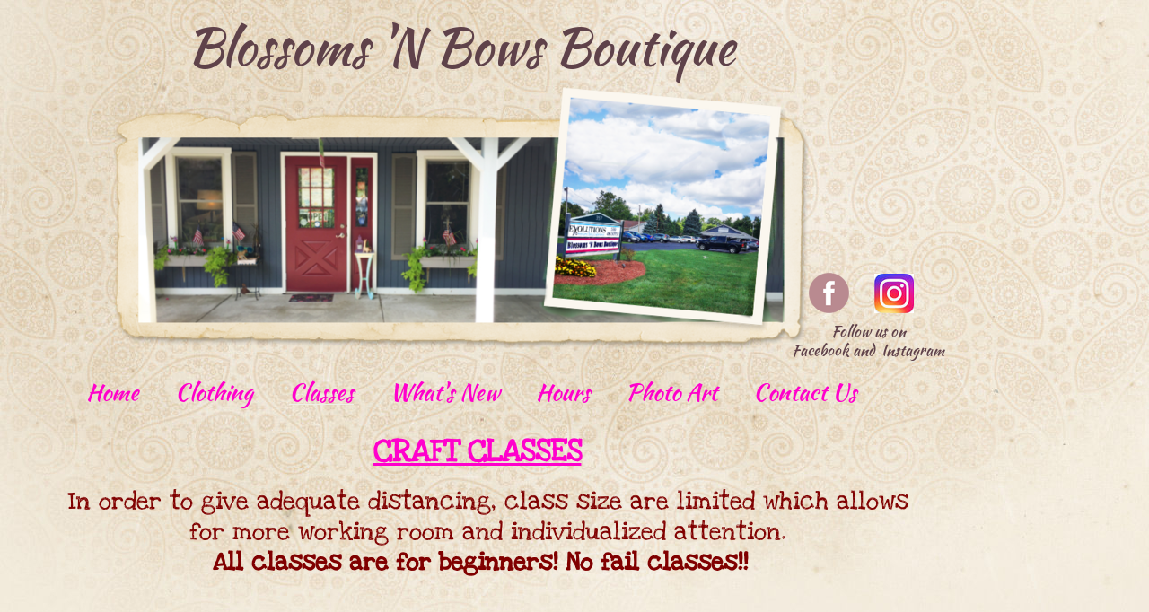

--- FILE ---
content_type: text/html; charset=utf-8
request_url: http://www.blossomsnbowsnmore.com/classes.html
body_size: 10151
content:
 <!DOCTYPE html><html lang="en" dir="ltr" data-tcc-ignore=""><head><title>Classes</title><meta http-equiv="content-type" content="text/html; charset=UTF-8"><meta http-equiv="X-UA-Compatible" content="IE=edge,chrome=1"><link rel="stylesheet" type="text/css" href="site.css?v="><script> if (typeof ($sf) === "undefined") { $sf = { baseUrl: "https://img1.wsimg.com/wst/v7/WSB7_J_20251020_0854_WSB-20593_6210/v2", skin: "app", preload: 0, require: { jquery: "https://img1.wsimg.com/wst/v7/WSB7_J_20251020_0854_WSB-20593_6210/v2/libs/jquery/jq.js", paths: { "wsbcore": "common/wsb/core", "knockout": "libs/knockout/knockout" } } }; } </script><script id="duel" src="//img1.wsimg.com/starfield/duel/v2.5.8/duel.js?appid=O3BkA5J1#TzNCa0E1SjF2Mi41Ljdwcm9k"></script><script> define('jquery', ['jq!starfield/jquery.mod'], function(m) { return m; }); define('appconfig', [], { documentDownloadBaseUrl: 'https://nebula.wsimg.com' }); </script><link rel="shortcut icon" href="//nebula.phx3.secureserver.net/44119f483b0dd7ca33c12a23afbaf37f?AccessKeyId=9FBFCAAD5E0876964C60&disposition=0&alloworigin=1"><script async="" src="https://www.googletagmanager.com/gtag/js?id=UA-43756669-1"></script><script> window.dataLayer = window.dataLayer || []; function gtag(){dataLayer.push(arguments);} gtag('js', new Date()); gtag('config', 'UA-43756669-1'); </script><script> !function(f,b,e,v,n,t,s) {if(f.fbq)return;n=f.fbq=function(){n.callMethod? n.callMethod.apply(n,arguments):n.queue.push(arguments)}; if(!f._fbq)f._fbq=n;n.push=n;n.loaded=!0;n.version='2.0'; n.queue=[];t=b.createElement(e);t.async=!0; t.src=v;s=b.getElementsByTagName(e)[0]; s.parentNode.insertBefore(t,s)}(window, document,'script', 'https://connect.facebook.net/en_US/fbevents.js'); fbq('init', '157744246344808'); fbq('track', 'PageView'); </script><meta http-equiv="Content-Location" content="classes.html"><meta name="generator" content="Starfield Technologies; Go Daddy Website Builder 7.0.5350"><meta name="description" content="painting class, jewelry class, card class, flower arranging class, paper art, canvas painting, painting party, craft party, ladies night out, birthday party, wreath, door wreath, jewelry, wreath making, canvas, christmas craft,wine bottle craft, christmas tree,craft party, ladies night out, sip and shop, rock painting, craft class, craft class cleveland, nordonia hills craft class, crafting fun 357 west Aurora Rd, 330-908-1799, Sagamore Hills, Nordonia Hills"><meta property="og:type" content="website"><meta property="og:title" content="Classes"><meta property="og:site_name" content="Blossoms 'N Bows Boutique"><meta property="og:url" content="http://www.blossomsnbowsnmore.com/classes.html"><meta property="og:description" content="painting class, jewelry class, card class, flower arranging class, paper art, canvas painting, painting party, craft party, ladies night out, birthday party, wreath, door wreath, jewelry, wreath making, canvas, christmas craft,wine bottle craft, christmas tree,craft party, ladies night out, sip and shop, rock painting, craft class, craft class cleveland, nordonia hills craft class, crafting fun 357 west Aurora Rd, 330-908-1799, Sagamore Hills, Nordonia Hills"><meta property="og:image" content="https://nebula.wsimg.com/74f79ff6555c9ebd30cdd9d4a04c8ece?AccessKeyId=9FBFCAAD5E0876964C60&disposition=0&alloworigin=1"></head><body><style data-inline-fonts>/* vietnamese */
@font-face {
  font-family: 'Allura';
  font-style: normal;
  font-weight: 400;
  src: url(https://img1.wsimg.com/gfonts/s/allura/v23/9oRPNYsQpS4zjuA_hAgWDto.woff2) format('woff2');
  unicode-range: U+0102-0103, U+0110-0111, U+0128-0129, U+0168-0169, U+01A0-01A1, U+01AF-01B0, U+0300-0301, U+0303-0304, U+0308-0309, U+0323, U+0329, U+1EA0-1EF9, U+20AB;
}
/* latin-ext */
@font-face {
  font-family: 'Allura';
  font-style: normal;
  font-weight: 400;
  src: url(https://img1.wsimg.com/gfonts/s/allura/v23/9oRPNYsQpS4zjuA_hQgWDto.woff2) format('woff2');
  unicode-range: U+0100-02BA, U+02BD-02C5, U+02C7-02CC, U+02CE-02D7, U+02DD-02FF, U+0304, U+0308, U+0329, U+1D00-1DBF, U+1E00-1E9F, U+1EF2-1EFF, U+2020, U+20A0-20AB, U+20AD-20C0, U+2113, U+2C60-2C7F, U+A720-A7FF;
}
/* latin */
@font-face {
  font-family: 'Allura';
  font-style: normal;
  font-weight: 400;
  src: url(https://img1.wsimg.com/gfonts/s/allura/v23/9oRPNYsQpS4zjuA_iwgW.woff2) format('woff2');
  unicode-range: U+0000-00FF, U+0131, U+0152-0153, U+02BB-02BC, U+02C6, U+02DA, U+02DC, U+0304, U+0308, U+0329, U+2000-206F, U+20AC, U+2122, U+2191, U+2193, U+2212, U+2215, U+FEFF, U+FFFD;
}
/* cyrillic */
@font-face {
  font-family: 'Amatic SC';
  font-style: normal;
  font-weight: 400;
  src: url(https://img1.wsimg.com/gfonts/s/amaticsc/v28/TUZyzwprpvBS1izr_vOEDuSfQZQ.woff2) format('woff2');
  unicode-range: U+0301, U+0400-045F, U+0490-0491, U+04B0-04B1, U+2116;
}
/* hebrew */
@font-face {
  font-family: 'Amatic SC';
  font-style: normal;
  font-weight: 400;
  src: url(https://img1.wsimg.com/gfonts/s/amaticsc/v28/TUZyzwprpvBS1izr_vOECOSfQZQ.woff2) format('woff2');
  unicode-range: U+0307-0308, U+0590-05FF, U+200C-2010, U+20AA, U+25CC, U+FB1D-FB4F;
}
/* vietnamese */
@font-face {
  font-family: 'Amatic SC';
  font-style: normal;
  font-weight: 400;
  src: url(https://img1.wsimg.com/gfonts/s/amaticsc/v28/TUZyzwprpvBS1izr_vOEBeSfQZQ.woff2) format('woff2');
  unicode-range: U+0102-0103, U+0110-0111, U+0128-0129, U+0168-0169, U+01A0-01A1, U+01AF-01B0, U+0300-0301, U+0303-0304, U+0308-0309, U+0323, U+0329, U+1EA0-1EF9, U+20AB;
}
/* latin-ext */
@font-face {
  font-family: 'Amatic SC';
  font-style: normal;
  font-weight: 400;
  src: url(https://img1.wsimg.com/gfonts/s/amaticsc/v28/TUZyzwprpvBS1izr_vOEBOSfQZQ.woff2) format('woff2');
  unicode-range: U+0100-02BA, U+02BD-02C5, U+02C7-02CC, U+02CE-02D7, U+02DD-02FF, U+0304, U+0308, U+0329, U+1D00-1DBF, U+1E00-1E9F, U+1EF2-1EFF, U+2020, U+20A0-20AB, U+20AD-20C0, U+2113, U+2C60-2C7F, U+A720-A7FF;
}
/* latin */
@font-face {
  font-family: 'Amatic SC';
  font-style: normal;
  font-weight: 400;
  src: url(https://img1.wsimg.com/gfonts/s/amaticsc/v28/TUZyzwprpvBS1izr_vOECuSf.woff2) format('woff2');
  unicode-range: U+0000-00FF, U+0131, U+0152-0153, U+02BB-02BC, U+02C6, U+02DA, U+02DC, U+0304, U+0308, U+0329, U+2000-206F, U+20AC, U+2122, U+2191, U+2193, U+2212, U+2215, U+FEFF, U+FFFD;
}
/* vietnamese */
@font-face {
  font-family: 'Arizonia';
  font-style: normal;
  font-weight: 400;
  src: url(https://img1.wsimg.com/gfonts/s/arizonia/v23/neIIzCemt4A5qa7mv5WOFqwKUQ.woff2) format('woff2');
  unicode-range: U+0102-0103, U+0110-0111, U+0128-0129, U+0168-0169, U+01A0-01A1, U+01AF-01B0, U+0300-0301, U+0303-0304, U+0308-0309, U+0323, U+0329, U+1EA0-1EF9, U+20AB;
}
/* latin-ext */
@font-face {
  font-family: 'Arizonia';
  font-style: normal;
  font-weight: 400;
  src: url(https://img1.wsimg.com/gfonts/s/arizonia/v23/neIIzCemt4A5qa7mv5WPFqwKUQ.woff2) format('woff2');
  unicode-range: U+0100-02BA, U+02BD-02C5, U+02C7-02CC, U+02CE-02D7, U+02DD-02FF, U+0304, U+0308, U+0329, U+1D00-1DBF, U+1E00-1E9F, U+1EF2-1EFF, U+2020, U+20A0-20AB, U+20AD-20C0, U+2113, U+2C60-2C7F, U+A720-A7FF;
}
/* latin */
@font-face {
  font-family: 'Arizonia';
  font-style: normal;
  font-weight: 400;
  src: url(https://img1.wsimg.com/gfonts/s/arizonia/v23/neIIzCemt4A5qa7mv5WBFqw.woff2) format('woff2');
  unicode-range: U+0000-00FF, U+0131, U+0152-0153, U+02BB-02BC, U+02C6, U+02DA, U+02DC, U+0304, U+0308, U+0329, U+2000-206F, U+20AC, U+2122, U+2191, U+2193, U+2212, U+2215, U+FEFF, U+FFFD;
}
/* latin */
@font-face {
  font-family: 'Averia Sans Libre';
  font-style: normal;
  font-weight: 400;
  src: url(https://img1.wsimg.com/gfonts/s/averiasanslibre/v20/ga6XaxZG_G5OvCf_rt7FH3B6BHLMEdVOEoI.woff2) format('woff2');
  unicode-range: U+0000-00FF, U+0131, U+0152-0153, U+02BB-02BC, U+02C6, U+02DA, U+02DC, U+0304, U+0308, U+0329, U+2000-206F, U+20AC, U+2122, U+2191, U+2193, U+2212, U+2215, U+FEFF, U+FFFD;
}
/* latin */
@font-face {
  font-family: 'Cabin Sketch';
  font-style: normal;
  font-weight: 400;
  src: url(https://img1.wsimg.com/gfonts/s/cabinsketch/v23/QGYpz_kZZAGCONcK2A4bGOj8mNhN.woff2) format('woff2');
  unicode-range: U+0000-00FF, U+0131, U+0152-0153, U+02BB-02BC, U+02C6, U+02DA, U+02DC, U+0304, U+0308, U+0329, U+2000-206F, U+20AC, U+2122, U+2191, U+2193, U+2212, U+2215, U+FEFF, U+FFFD;
}
/* vietnamese */
@font-face {
  font-family: 'Francois One';
  font-style: normal;
  font-weight: 400;
  src: url(https://img1.wsimg.com/gfonts/s/francoisone/v22/_Xmr-H4zszafZw3A-KPSZut9zgiRi_Y.woff2) format('woff2');
  unicode-range: U+0102-0103, U+0110-0111, U+0128-0129, U+0168-0169, U+01A0-01A1, U+01AF-01B0, U+0300-0301, U+0303-0304, U+0308-0309, U+0323, U+0329, U+1EA0-1EF9, U+20AB;
}
/* latin-ext */
@font-face {
  font-family: 'Francois One';
  font-style: normal;
  font-weight: 400;
  src: url(https://img1.wsimg.com/gfonts/s/francoisone/v22/_Xmr-H4zszafZw3A-KPSZut9zwiRi_Y.woff2) format('woff2');
  unicode-range: U+0100-02BA, U+02BD-02C5, U+02C7-02CC, U+02CE-02D7, U+02DD-02FF, U+0304, U+0308, U+0329, U+1D00-1DBF, U+1E00-1E9F, U+1EF2-1EFF, U+2020, U+20A0-20AB, U+20AD-20C0, U+2113, U+2C60-2C7F, U+A720-A7FF;
}
/* latin */
@font-face {
  font-family: 'Francois One';
  font-style: normal;
  font-weight: 400;
  src: url(https://img1.wsimg.com/gfonts/s/francoisone/v22/_Xmr-H4zszafZw3A-KPSZut9wQiR.woff2) format('woff2');
  unicode-range: U+0000-00FF, U+0131, U+0152-0153, U+02BB-02BC, U+02C6, U+02DA, U+02DC, U+0304, U+0308, U+0329, U+2000-206F, U+20AC, U+2122, U+2191, U+2193, U+2212, U+2215, U+FEFF, U+FFFD;
}
/* latin-ext */
@font-face {
  font-family: 'Fredericka the Great';
  font-style: normal;
  font-weight: 400;
  src: url(https://img1.wsimg.com/gfonts/s/frederickathegreat/v23/9Bt33CxNwt7aOctW2xjbCstzwVKsIBVV--StxbcVcg.woff2) format('woff2');
  unicode-range: U+0100-02BA, U+02BD-02C5, U+02C7-02CC, U+02CE-02D7, U+02DD-02FF, U+0304, U+0308, U+0329, U+1D00-1DBF, U+1E00-1E9F, U+1EF2-1EFF, U+2020, U+20A0-20AB, U+20AD-20C0, U+2113, U+2C60-2C7F, U+A720-A7FF;
}
/* latin */
@font-face {
  font-family: 'Fredericka the Great';
  font-style: normal;
  font-weight: 400;
  src: url(https://img1.wsimg.com/gfonts/s/frederickathegreat/v23/9Bt33CxNwt7aOctW2xjbCstzwVKsIBVV--Sjxbc.woff2) format('woff2');
  unicode-range: U+0000-00FF, U+0131, U+0152-0153, U+02BB-02BC, U+02C6, U+02DA, U+02DC, U+0304, U+0308, U+0329, U+2000-206F, U+20AC, U+2122, U+2191, U+2193, U+2212, U+2215, U+FEFF, U+FFFD;
}
/* latin */
@font-face {
  font-family: 'Jacques Francois Shadow';
  font-style: normal;
  font-weight: 400;
  src: url(https://img1.wsimg.com/gfonts/s/jacquesfrancoisshadow/v27/KR1FBtOz8PKTMk-kqdkLVrvR0ECFrB6Pin-2_p8Suno.woff2) format('woff2');
  unicode-range: U+0000-00FF, U+0131, U+0152-0153, U+02BB-02BC, U+02C6, U+02DA, U+02DC, U+0304, U+0308, U+0329, U+2000-206F, U+20AC, U+2122, U+2191, U+2193, U+2212, U+2215, U+FEFF, U+FFFD;
}
/* latin */
@font-face {
  font-family: 'Josefin Slab';
  font-style: normal;
  font-weight: 400;
  src: url(https://img1.wsimg.com/gfonts/s/josefinslab/v29/lW-swjwOK3Ps5GSJlNNkMalNpiZe_ldbOR4W71msR349Kg.woff2) format('woff2');
  unicode-range: U+0000-00FF, U+0131, U+0152-0153, U+02BB-02BC, U+02C6, U+02DA, U+02DC, U+0304, U+0308, U+0329, U+2000-206F, U+20AC, U+2122, U+2191, U+2193, U+2212, U+2215, U+FEFF, U+FFFD;
}
/* latin-ext */
@font-face {
  font-family: 'Kaushan Script';
  font-style: normal;
  font-weight: 400;
  src: url(https://img1.wsimg.com/gfonts/s/kaushanscript/v19/vm8vdRfvXFLG3OLnsO15WYS5DG72wNJHMw.woff2) format('woff2');
  unicode-range: U+0100-02BA, U+02BD-02C5, U+02C7-02CC, U+02CE-02D7, U+02DD-02FF, U+0304, U+0308, U+0329, U+1D00-1DBF, U+1E00-1E9F, U+1EF2-1EFF, U+2020, U+20A0-20AB, U+20AD-20C0, U+2113, U+2C60-2C7F, U+A720-A7FF;
}
/* latin */
@font-face {
  font-family: 'Kaushan Script';
  font-style: normal;
  font-weight: 400;
  src: url(https://img1.wsimg.com/gfonts/s/kaushanscript/v19/vm8vdRfvXFLG3OLnsO15WYS5DG74wNI.woff2) format('woff2');
  unicode-range: U+0000-00FF, U+0131, U+0152-0153, U+02BB-02BC, U+02C6, U+02DA, U+02DC, U+0304, U+0308, U+0329, U+2000-206F, U+20AC, U+2122, U+2191, U+2193, U+2212, U+2215, U+FEFF, U+FFFD;
}
/* latin-ext */
@font-face {
  font-family: 'Love Ya Like A Sister';
  font-style: normal;
  font-weight: 400;
  src: url(https://img1.wsimg.com/gfonts/s/loveyalikeasister/v23/R70EjzUBlOqPeouhFDfR80-0FhOqJubN-BeL-3xdgGE.woff2) format('woff2');
  unicode-range: U+0100-02BA, U+02BD-02C5, U+02C7-02CC, U+02CE-02D7, U+02DD-02FF, U+0304, U+0308, U+0329, U+1D00-1DBF, U+1E00-1E9F, U+1EF2-1EFF, U+2020, U+20A0-20AB, U+20AD-20C0, U+2113, U+2C60-2C7F, U+A720-A7FF;
}
/* latin */
@font-face {
  font-family: 'Love Ya Like A Sister';
  font-style: normal;
  font-weight: 400;
  src: url(https://img1.wsimg.com/gfonts/s/loveyalikeasister/v23/R70EjzUBlOqPeouhFDfR80-0FhOqJubN-BeL9Xxd.woff2) format('woff2');
  unicode-range: U+0000-00FF, U+0131, U+0152-0153, U+02BB-02BC, U+02C6, U+02DA, U+02DC, U+0304, U+0308, U+0329, U+2000-206F, U+20AC, U+2122, U+2191, U+2193, U+2212, U+2215, U+FEFF, U+FFFD;
}
/* cyrillic-ext */
@font-face {
  font-family: 'Merriweather';
  font-style: normal;
  font-weight: 400;
  font-stretch: 100%;
  src: url(https://img1.wsimg.com/gfonts/s/merriweather/v33/u-4D0qyriQwlOrhSvowK_l5UcA6zuSYEqOzpPe3HOZJ5eX1WtLaQwmYiScCmDxhtNOKl8yDr3icaGV31GvU.woff2) format('woff2');
  unicode-range: U+0460-052F, U+1C80-1C8A, U+20B4, U+2DE0-2DFF, U+A640-A69F, U+FE2E-FE2F;
}
/* cyrillic */
@font-face {
  font-family: 'Merriweather';
  font-style: normal;
  font-weight: 400;
  font-stretch: 100%;
  src: url(https://img1.wsimg.com/gfonts/s/merriweather/v33/u-4D0qyriQwlOrhSvowK_l5UcA6zuSYEqOzpPe3HOZJ5eX1WtLaQwmYiScCmDxhtNOKl8yDr3icaEF31GvU.woff2) format('woff2');
  unicode-range: U+0301, U+0400-045F, U+0490-0491, U+04B0-04B1, U+2116;
}
/* vietnamese */
@font-face {
  font-family: 'Merriweather';
  font-style: normal;
  font-weight: 400;
  font-stretch: 100%;
  src: url(https://img1.wsimg.com/gfonts/s/merriweather/v33/u-4D0qyriQwlOrhSvowK_l5UcA6zuSYEqOzpPe3HOZJ5eX1WtLaQwmYiScCmDxhtNOKl8yDr3icaG131GvU.woff2) format('woff2');
  unicode-range: U+0102-0103, U+0110-0111, U+0128-0129, U+0168-0169, U+01A0-01A1, U+01AF-01B0, U+0300-0301, U+0303-0304, U+0308-0309, U+0323, U+0329, U+1EA0-1EF9, U+20AB;
}
/* latin-ext */
@font-face {
  font-family: 'Merriweather';
  font-style: normal;
  font-weight: 400;
  font-stretch: 100%;
  src: url(https://img1.wsimg.com/gfonts/s/merriweather/v33/u-4D0qyriQwlOrhSvowK_l5UcA6zuSYEqOzpPe3HOZJ5eX1WtLaQwmYiScCmDxhtNOKl8yDr3icaGl31GvU.woff2) format('woff2');
  unicode-range: U+0100-02BA, U+02BD-02C5, U+02C7-02CC, U+02CE-02D7, U+02DD-02FF, U+0304, U+0308, U+0329, U+1D00-1DBF, U+1E00-1E9F, U+1EF2-1EFF, U+2020, U+20A0-20AB, U+20AD-20C0, U+2113, U+2C60-2C7F, U+A720-A7FF;
}
/* latin */
@font-face {
  font-family: 'Merriweather';
  font-style: normal;
  font-weight: 400;
  font-stretch: 100%;
  src: url(https://img1.wsimg.com/gfonts/s/merriweather/v33/u-4D0qyriQwlOrhSvowK_l5UcA6zuSYEqOzpPe3HOZJ5eX1WtLaQwmYiScCmDxhtNOKl8yDr3icaFF31.woff2) format('woff2');
  unicode-range: U+0000-00FF, U+0131, U+0152-0153, U+02BB-02BC, U+02C6, U+02DA, U+02DC, U+0304, U+0308, U+0329, U+2000-206F, U+20AC, U+2122, U+2191, U+2193, U+2212, U+2215, U+FEFF, U+FFFD;
}
/* latin-ext */
@font-face {
  font-family: 'Offside';
  font-style: normal;
  font-weight: 400;
  src: url(https://img1.wsimg.com/gfonts/s/offside/v26/HI_KiYMWKa9QrAykc5joR6-d.woff2) format('woff2');
  unicode-range: U+0100-02BA, U+02BD-02C5, U+02C7-02CC, U+02CE-02D7, U+02DD-02FF, U+0304, U+0308, U+0329, U+1D00-1DBF, U+1E00-1E9F, U+1EF2-1EFF, U+2020, U+20A0-20AB, U+20AD-20C0, U+2113, U+2C60-2C7F, U+A720-A7FF;
}
/* latin */
@font-face {
  font-family: 'Offside';
  font-style: normal;
  font-weight: 400;
  src: url(https://img1.wsimg.com/gfonts/s/offside/v26/HI_KiYMWKa9QrAykc5boRw.woff2) format('woff2');
  unicode-range: U+0000-00FF, U+0131, U+0152-0153, U+02BB-02BC, U+02C6, U+02DA, U+02DC, U+0304, U+0308, U+0329, U+2000-206F, U+20AC, U+2122, U+2191, U+2193, U+2212, U+2215, U+FEFF, U+FFFD;
}
/* cyrillic-ext */
@font-face {
  font-family: 'Open Sans';
  font-style: normal;
  font-weight: 400;
  font-stretch: 100%;
  src: url(https://img1.wsimg.com/gfonts/s/opensans/v44/memSYaGs126MiZpBA-UvWbX2vVnXBbObj2OVZyOOSr4dVJWUgsjZ0B4taVIGxA.woff2) format('woff2');
  unicode-range: U+0460-052F, U+1C80-1C8A, U+20B4, U+2DE0-2DFF, U+A640-A69F, U+FE2E-FE2F;
}
/* cyrillic */
@font-face {
  font-family: 'Open Sans';
  font-style: normal;
  font-weight: 400;
  font-stretch: 100%;
  src: url(https://img1.wsimg.com/gfonts/s/opensans/v44/memSYaGs126MiZpBA-UvWbX2vVnXBbObj2OVZyOOSr4dVJWUgsjZ0B4kaVIGxA.woff2) format('woff2');
  unicode-range: U+0301, U+0400-045F, U+0490-0491, U+04B0-04B1, U+2116;
}
/* greek-ext */
@font-face {
  font-family: 'Open Sans';
  font-style: normal;
  font-weight: 400;
  font-stretch: 100%;
  src: url(https://img1.wsimg.com/gfonts/s/opensans/v44/memSYaGs126MiZpBA-UvWbX2vVnXBbObj2OVZyOOSr4dVJWUgsjZ0B4saVIGxA.woff2) format('woff2');
  unicode-range: U+1F00-1FFF;
}
/* greek */
@font-face {
  font-family: 'Open Sans';
  font-style: normal;
  font-weight: 400;
  font-stretch: 100%;
  src: url(https://img1.wsimg.com/gfonts/s/opensans/v44/memSYaGs126MiZpBA-UvWbX2vVnXBbObj2OVZyOOSr4dVJWUgsjZ0B4jaVIGxA.woff2) format('woff2');
  unicode-range: U+0370-0377, U+037A-037F, U+0384-038A, U+038C, U+038E-03A1, U+03A3-03FF;
}
/* hebrew */
@font-face {
  font-family: 'Open Sans';
  font-style: normal;
  font-weight: 400;
  font-stretch: 100%;
  src: url(https://img1.wsimg.com/gfonts/s/opensans/v44/memSYaGs126MiZpBA-UvWbX2vVnXBbObj2OVZyOOSr4dVJWUgsjZ0B4iaVIGxA.woff2) format('woff2');
  unicode-range: U+0307-0308, U+0590-05FF, U+200C-2010, U+20AA, U+25CC, U+FB1D-FB4F;
}
/* math */
@font-face {
  font-family: 'Open Sans';
  font-style: normal;
  font-weight: 400;
  font-stretch: 100%;
  src: url(https://img1.wsimg.com/gfonts/s/opensans/v44/memSYaGs126MiZpBA-UvWbX2vVnXBbObj2OVZyOOSr4dVJWUgsjZ0B5caVIGxA.woff2) format('woff2');
  unicode-range: U+0302-0303, U+0305, U+0307-0308, U+0310, U+0312, U+0315, U+031A, U+0326-0327, U+032C, U+032F-0330, U+0332-0333, U+0338, U+033A, U+0346, U+034D, U+0391-03A1, U+03A3-03A9, U+03B1-03C9, U+03D1, U+03D5-03D6, U+03F0-03F1, U+03F4-03F5, U+2016-2017, U+2034-2038, U+203C, U+2040, U+2043, U+2047, U+2050, U+2057, U+205F, U+2070-2071, U+2074-208E, U+2090-209C, U+20D0-20DC, U+20E1, U+20E5-20EF, U+2100-2112, U+2114-2115, U+2117-2121, U+2123-214F, U+2190, U+2192, U+2194-21AE, U+21B0-21E5, U+21F1-21F2, U+21F4-2211, U+2213-2214, U+2216-22FF, U+2308-230B, U+2310, U+2319, U+231C-2321, U+2336-237A, U+237C, U+2395, U+239B-23B7, U+23D0, U+23DC-23E1, U+2474-2475, U+25AF, U+25B3, U+25B7, U+25BD, U+25C1, U+25CA, U+25CC, U+25FB, U+266D-266F, U+27C0-27FF, U+2900-2AFF, U+2B0E-2B11, U+2B30-2B4C, U+2BFE, U+3030, U+FF5B, U+FF5D, U+1D400-1D7FF, U+1EE00-1EEFF;
}
/* symbols */
@font-face {
  font-family: 'Open Sans';
  font-style: normal;
  font-weight: 400;
  font-stretch: 100%;
  src: url(https://img1.wsimg.com/gfonts/s/opensans/v44/memSYaGs126MiZpBA-UvWbX2vVnXBbObj2OVZyOOSr4dVJWUgsjZ0B5OaVIGxA.woff2) format('woff2');
  unicode-range: U+0001-000C, U+000E-001F, U+007F-009F, U+20DD-20E0, U+20E2-20E4, U+2150-218F, U+2190, U+2192, U+2194-2199, U+21AF, U+21E6-21F0, U+21F3, U+2218-2219, U+2299, U+22C4-22C6, U+2300-243F, U+2440-244A, U+2460-24FF, U+25A0-27BF, U+2800-28FF, U+2921-2922, U+2981, U+29BF, U+29EB, U+2B00-2BFF, U+4DC0-4DFF, U+FFF9-FFFB, U+10140-1018E, U+10190-1019C, U+101A0, U+101D0-101FD, U+102E0-102FB, U+10E60-10E7E, U+1D2C0-1D2D3, U+1D2E0-1D37F, U+1F000-1F0FF, U+1F100-1F1AD, U+1F1E6-1F1FF, U+1F30D-1F30F, U+1F315, U+1F31C, U+1F31E, U+1F320-1F32C, U+1F336, U+1F378, U+1F37D, U+1F382, U+1F393-1F39F, U+1F3A7-1F3A8, U+1F3AC-1F3AF, U+1F3C2, U+1F3C4-1F3C6, U+1F3CA-1F3CE, U+1F3D4-1F3E0, U+1F3ED, U+1F3F1-1F3F3, U+1F3F5-1F3F7, U+1F408, U+1F415, U+1F41F, U+1F426, U+1F43F, U+1F441-1F442, U+1F444, U+1F446-1F449, U+1F44C-1F44E, U+1F453, U+1F46A, U+1F47D, U+1F4A3, U+1F4B0, U+1F4B3, U+1F4B9, U+1F4BB, U+1F4BF, U+1F4C8-1F4CB, U+1F4D6, U+1F4DA, U+1F4DF, U+1F4E3-1F4E6, U+1F4EA-1F4ED, U+1F4F7, U+1F4F9-1F4FB, U+1F4FD-1F4FE, U+1F503, U+1F507-1F50B, U+1F50D, U+1F512-1F513, U+1F53E-1F54A, U+1F54F-1F5FA, U+1F610, U+1F650-1F67F, U+1F687, U+1F68D, U+1F691, U+1F694, U+1F698, U+1F6AD, U+1F6B2, U+1F6B9-1F6BA, U+1F6BC, U+1F6C6-1F6CF, U+1F6D3-1F6D7, U+1F6E0-1F6EA, U+1F6F0-1F6F3, U+1F6F7-1F6FC, U+1F700-1F7FF, U+1F800-1F80B, U+1F810-1F847, U+1F850-1F859, U+1F860-1F887, U+1F890-1F8AD, U+1F8B0-1F8BB, U+1F8C0-1F8C1, U+1F900-1F90B, U+1F93B, U+1F946, U+1F984, U+1F996, U+1F9E9, U+1FA00-1FA6F, U+1FA70-1FA7C, U+1FA80-1FA89, U+1FA8F-1FAC6, U+1FACE-1FADC, U+1FADF-1FAE9, U+1FAF0-1FAF8, U+1FB00-1FBFF;
}
/* vietnamese */
@font-face {
  font-family: 'Open Sans';
  font-style: normal;
  font-weight: 400;
  font-stretch: 100%;
  src: url(https://img1.wsimg.com/gfonts/s/opensans/v44/memSYaGs126MiZpBA-UvWbX2vVnXBbObj2OVZyOOSr4dVJWUgsjZ0B4vaVIGxA.woff2) format('woff2');
  unicode-range: U+0102-0103, U+0110-0111, U+0128-0129, U+0168-0169, U+01A0-01A1, U+01AF-01B0, U+0300-0301, U+0303-0304, U+0308-0309, U+0323, U+0329, U+1EA0-1EF9, U+20AB;
}
/* latin-ext */
@font-face {
  font-family: 'Open Sans';
  font-style: normal;
  font-weight: 400;
  font-stretch: 100%;
  src: url(https://img1.wsimg.com/gfonts/s/opensans/v44/memSYaGs126MiZpBA-UvWbX2vVnXBbObj2OVZyOOSr4dVJWUgsjZ0B4uaVIGxA.woff2) format('woff2');
  unicode-range: U+0100-02BA, U+02BD-02C5, U+02C7-02CC, U+02CE-02D7, U+02DD-02FF, U+0304, U+0308, U+0329, U+1D00-1DBF, U+1E00-1E9F, U+1EF2-1EFF, U+2020, U+20A0-20AB, U+20AD-20C0, U+2113, U+2C60-2C7F, U+A720-A7FF;
}
/* latin */
@font-face {
  font-family: 'Open Sans';
  font-style: normal;
  font-weight: 400;
  font-stretch: 100%;
  src: url(https://img1.wsimg.com/gfonts/s/opensans/v44/memSYaGs126MiZpBA-UvWbX2vVnXBbObj2OVZyOOSr4dVJWUgsjZ0B4gaVI.woff2) format('woff2');
  unicode-range: U+0000-00FF, U+0131, U+0152-0153, U+02BB-02BC, U+02C6, U+02DA, U+02DC, U+0304, U+0308, U+0329, U+2000-206F, U+20AC, U+2122, U+2191, U+2193, U+2212, U+2215, U+FEFF, U+FFFD;
}
/* cyrillic-ext */
@font-face {
  font-family: 'Oswald';
  font-style: normal;
  font-weight: 400;
  src: url(https://img1.wsimg.com/gfonts/s/oswald/v57/TK3_WkUHHAIjg75cFRf3bXL8LICs1_FvsUtiZTaR.woff2) format('woff2');
  unicode-range: U+0460-052F, U+1C80-1C8A, U+20B4, U+2DE0-2DFF, U+A640-A69F, U+FE2E-FE2F;
}
/* cyrillic */
@font-face {
  font-family: 'Oswald';
  font-style: normal;
  font-weight: 400;
  src: url(https://img1.wsimg.com/gfonts/s/oswald/v57/TK3_WkUHHAIjg75cFRf3bXL8LICs1_FvsUJiZTaR.woff2) format('woff2');
  unicode-range: U+0301, U+0400-045F, U+0490-0491, U+04B0-04B1, U+2116;
}
/* vietnamese */
@font-face {
  font-family: 'Oswald';
  font-style: normal;
  font-weight: 400;
  src: url(https://img1.wsimg.com/gfonts/s/oswald/v57/TK3_WkUHHAIjg75cFRf3bXL8LICs1_FvsUliZTaR.woff2) format('woff2');
  unicode-range: U+0102-0103, U+0110-0111, U+0128-0129, U+0168-0169, U+01A0-01A1, U+01AF-01B0, U+0300-0301, U+0303-0304, U+0308-0309, U+0323, U+0329, U+1EA0-1EF9, U+20AB;
}
/* latin-ext */
@font-face {
  font-family: 'Oswald';
  font-style: normal;
  font-weight: 400;
  src: url(https://img1.wsimg.com/gfonts/s/oswald/v57/TK3_WkUHHAIjg75cFRf3bXL8LICs1_FvsUhiZTaR.woff2) format('woff2');
  unicode-range: U+0100-02BA, U+02BD-02C5, U+02C7-02CC, U+02CE-02D7, U+02DD-02FF, U+0304, U+0308, U+0329, U+1D00-1DBF, U+1E00-1E9F, U+1EF2-1EFF, U+2020, U+20A0-20AB, U+20AD-20C0, U+2113, U+2C60-2C7F, U+A720-A7FF;
}
/* latin */
@font-face {
  font-family: 'Oswald';
  font-style: normal;
  font-weight: 400;
  src: url(https://img1.wsimg.com/gfonts/s/oswald/v57/TK3_WkUHHAIjg75cFRf3bXL8LICs1_FvsUZiZQ.woff2) format('woff2');
  unicode-range: U+0000-00FF, U+0131, U+0152-0153, U+02BB-02BC, U+02C6, U+02DA, U+02DC, U+0304, U+0308, U+0329, U+2000-206F, U+20AC, U+2122, U+2191, U+2193, U+2212, U+2215, U+FEFF, U+FFFD;
}
/* latin-ext */
@font-face {
  font-family: 'Over the Rainbow';
  font-style: normal;
  font-weight: 400;
  src: url(https://img1.wsimg.com/gfonts/s/overtherainbow/v23/11haGoXG1k_HKhMLUWz7Mc7vvW5ulvqs9eA2.woff2) format('woff2');
  unicode-range: U+0100-02BA, U+02BD-02C5, U+02C7-02CC, U+02CE-02D7, U+02DD-02FF, U+0304, U+0308, U+0329, U+1D00-1DBF, U+1E00-1E9F, U+1EF2-1EFF, U+2020, U+20A0-20AB, U+20AD-20C0, U+2113, U+2C60-2C7F, U+A720-A7FF;
}
/* latin */
@font-face {
  font-family: 'Over the Rainbow';
  font-style: normal;
  font-weight: 400;
  src: url(https://img1.wsimg.com/gfonts/s/overtherainbow/v23/11haGoXG1k_HKhMLUWz7Mc7vvW5ulvSs9Q.woff2) format('woff2');
  unicode-range: U+0000-00FF, U+0131, U+0152-0153, U+02BB-02BC, U+02C6, U+02DA, U+02DC, U+0304, U+0308, U+0329, U+2000-206F, U+20AC, U+2122, U+2191, U+2193, U+2212, U+2215, U+FEFF, U+FFFD;
}
/* cyrillic-ext */
@font-face {
  font-family: 'Pacifico';
  font-style: normal;
  font-weight: 400;
  src: url(https://img1.wsimg.com/gfonts/s/pacifico/v23/FwZY7-Qmy14u9lezJ-6K6MmTpA.woff2) format('woff2');
  unicode-range: U+0460-052F, U+1C80-1C8A, U+20B4, U+2DE0-2DFF, U+A640-A69F, U+FE2E-FE2F;
}
/* cyrillic */
@font-face {
  font-family: 'Pacifico';
  font-style: normal;
  font-weight: 400;
  src: url(https://img1.wsimg.com/gfonts/s/pacifico/v23/FwZY7-Qmy14u9lezJ-6D6MmTpA.woff2) format('woff2');
  unicode-range: U+0301, U+0400-045F, U+0490-0491, U+04B0-04B1, U+2116;
}
/* vietnamese */
@font-face {
  font-family: 'Pacifico';
  font-style: normal;
  font-weight: 400;
  src: url(https://img1.wsimg.com/gfonts/s/pacifico/v23/FwZY7-Qmy14u9lezJ-6I6MmTpA.woff2) format('woff2');
  unicode-range: U+0102-0103, U+0110-0111, U+0128-0129, U+0168-0169, U+01A0-01A1, U+01AF-01B0, U+0300-0301, U+0303-0304, U+0308-0309, U+0323, U+0329, U+1EA0-1EF9, U+20AB;
}
/* latin-ext */
@font-face {
  font-family: 'Pacifico';
  font-style: normal;
  font-weight: 400;
  src: url(https://img1.wsimg.com/gfonts/s/pacifico/v23/FwZY7-Qmy14u9lezJ-6J6MmTpA.woff2) format('woff2');
  unicode-range: U+0100-02BA, U+02BD-02C5, U+02C7-02CC, U+02CE-02D7, U+02DD-02FF, U+0304, U+0308, U+0329, U+1D00-1DBF, U+1E00-1E9F, U+1EF2-1EFF, U+2020, U+20A0-20AB, U+20AD-20C0, U+2113, U+2C60-2C7F, U+A720-A7FF;
}
/* latin */
@font-face {
  font-family: 'Pacifico';
  font-style: normal;
  font-weight: 400;
  src: url(https://img1.wsimg.com/gfonts/s/pacifico/v23/FwZY7-Qmy14u9lezJ-6H6Mk.woff2) format('woff2');
  unicode-range: U+0000-00FF, U+0131, U+0152-0153, U+02BB-02BC, U+02C6, U+02DA, U+02DC, U+0304, U+0308, U+0329, U+2000-206F, U+20AC, U+2122, U+2191, U+2193, U+2212, U+2215, U+FEFF, U+FFFD;
}
/* latin-ext */
@font-face {
  font-family: 'Romanesco';
  font-style: normal;
  font-weight: 400;
  src: url(https://img1.wsimg.com/gfonts/s/romanesco/v22/w8gYH2ozQOY7_r_J7mSX1XYKmOo.woff2) format('woff2');
  unicode-range: U+0100-02BA, U+02BD-02C5, U+02C7-02CC, U+02CE-02D7, U+02DD-02FF, U+0304, U+0308, U+0329, U+1D00-1DBF, U+1E00-1E9F, U+1EF2-1EFF, U+2020, U+20A0-20AB, U+20AD-20C0, U+2113, U+2C60-2C7F, U+A720-A7FF;
}
/* latin */
@font-face {
  font-family: 'Romanesco';
  font-style: normal;
  font-weight: 400;
  src: url(https://img1.wsimg.com/gfonts/s/romanesco/v22/w8gYH2ozQOY7_r_J7mSX23YK.woff2) format('woff2');
  unicode-range: U+0000-00FF, U+0131, U+0152-0153, U+02BB-02BC, U+02C6, U+02DA, U+02DC, U+0304, U+0308, U+0329, U+2000-206F, U+20AC, U+2122, U+2191, U+2193, U+2212, U+2215, U+FEFF, U+FFFD;
}
/* latin-ext */
@font-face {
  font-family: 'Sacramento';
  font-style: normal;
  font-weight: 400;
  src: url(https://img1.wsimg.com/gfonts/s/sacramento/v17/buEzpo6gcdjy0EiZMBUG4CMf_exL.woff2) format('woff2');
  unicode-range: U+0100-02BA, U+02BD-02C5, U+02C7-02CC, U+02CE-02D7, U+02DD-02FF, U+0304, U+0308, U+0329, U+1D00-1DBF, U+1E00-1E9F, U+1EF2-1EFF, U+2020, U+20A0-20AB, U+20AD-20C0, U+2113, U+2C60-2C7F, U+A720-A7FF;
}
/* latin */
@font-face {
  font-family: 'Sacramento';
  font-style: normal;
  font-weight: 400;
  src: url(https://img1.wsimg.com/gfonts/s/sacramento/v17/buEzpo6gcdjy0EiZMBUG4C0f_Q.woff2) format('woff2');
  unicode-range: U+0000-00FF, U+0131, U+0152-0153, U+02BB-02BC, U+02C6, U+02DA, U+02DC, U+0304, U+0308, U+0329, U+2000-206F, U+20AC, U+2122, U+2191, U+2193, U+2212, U+2215, U+FEFF, U+FFFD;
}
/* latin-ext */
@font-face {
  font-family: 'Seaweed Script';
  font-style: normal;
  font-weight: 400;
  src: url(https://img1.wsimg.com/gfonts/s/seaweedscript/v17/bx6cNx6Tne2pxOATYE8C_Rsoe3WA8qY2VQ.woff2) format('woff2');
  unicode-range: U+0100-02BA, U+02BD-02C5, U+02C7-02CC, U+02CE-02D7, U+02DD-02FF, U+0304, U+0308, U+0329, U+1D00-1DBF, U+1E00-1E9F, U+1EF2-1EFF, U+2020, U+20A0-20AB, U+20AD-20C0, U+2113, U+2C60-2C7F, U+A720-A7FF;
}
/* latin */
@font-face {
  font-family: 'Seaweed Script';
  font-style: normal;
  font-weight: 400;
  src: url(https://img1.wsimg.com/gfonts/s/seaweedscript/v17/bx6cNx6Tne2pxOATYE8C_Rsoe3WO8qY.woff2) format('woff2');
  unicode-range: U+0000-00FF, U+0131, U+0152-0153, U+02BB-02BC, U+02C6, U+02DA, U+02DC, U+0304, U+0308, U+0329, U+2000-206F, U+20AC, U+2122, U+2191, U+2193, U+2212, U+2215, U+FEFF, U+FFFD;
}
/* latin-ext */
@font-face {
  font-family: 'Special Elite';
  font-style: normal;
  font-weight: 400;
  src: url(https://img1.wsimg.com/gfonts/s/specialelite/v20/XLYgIZbkc4JPUL5CVArUVL0ntn4OSEFt.woff2) format('woff2');
  unicode-range: U+0100-02BA, U+02BD-02C5, U+02C7-02CC, U+02CE-02D7, U+02DD-02FF, U+0304, U+0308, U+0329, U+1D00-1DBF, U+1E00-1E9F, U+1EF2-1EFF, U+2020, U+20A0-20AB, U+20AD-20C0, U+2113, U+2C60-2C7F, U+A720-A7FF;
}
/* latin */
@font-face {
  font-family: 'Special Elite';
  font-style: normal;
  font-weight: 400;
  src: url(https://img1.wsimg.com/gfonts/s/specialelite/v20/XLYgIZbkc4JPUL5CVArUVL0ntnAOSA.woff2) format('woff2');
  unicode-range: U+0000-00FF, U+0131, U+0152-0153, U+02BB-02BC, U+02C6, U+02DA, U+02DC, U+0304, U+0308, U+0329, U+2000-206F, U+20AC, U+2122, U+2191, U+2193, U+2212, U+2215, U+FEFF, U+FFFD;
}

/* vietnamese */
@font-face {
  font-family: 'Allura';
  font-style: normal;
  font-weight: 400;
  src: url(https://img1.wsimg.com/gfonts/s/allura/v23/9oRPNYsQpS4zjuA_hAgWDto.woff2) format('woff2');
  unicode-range: U+0102-0103, U+0110-0111, U+0128-0129, U+0168-0169, U+01A0-01A1, U+01AF-01B0, U+0300-0301, U+0303-0304, U+0308-0309, U+0323, U+0329, U+1EA0-1EF9, U+20AB;
}
/* latin-ext */
@font-face {
  font-family: 'Allura';
  font-style: normal;
  font-weight: 400;
  src: url(https://img1.wsimg.com/gfonts/s/allura/v23/9oRPNYsQpS4zjuA_hQgWDto.woff2) format('woff2');
  unicode-range: U+0100-02BA, U+02BD-02C5, U+02C7-02CC, U+02CE-02D7, U+02DD-02FF, U+0304, U+0308, U+0329, U+1D00-1DBF, U+1E00-1E9F, U+1EF2-1EFF, U+2020, U+20A0-20AB, U+20AD-20C0, U+2113, U+2C60-2C7F, U+A720-A7FF;
}
/* latin */
@font-face {
  font-family: 'Allura';
  font-style: normal;
  font-weight: 400;
  src: url(https://img1.wsimg.com/gfonts/s/allura/v23/9oRPNYsQpS4zjuA_iwgW.woff2) format('woff2');
  unicode-range: U+0000-00FF, U+0131, U+0152-0153, U+02BB-02BC, U+02C6, U+02DA, U+02DC, U+0304, U+0308, U+0329, U+2000-206F, U+20AC, U+2122, U+2191, U+2193, U+2212, U+2215, U+FEFF, U+FFFD;
}
</style><style type="text/css"> #wsb-element-d9a04564-37d0-403a-825e-cf56cd17aa32{top:204px;left:861px;position:absolute;z-index:35}#wsb-element-d9a04564-37d0-403a-825e-cf56cd17aa32 .wsb-image-inner{}#wsb-element-d9a04564-37d0-403a-825e-cf56cd17aa32 .wsb-image-inner div{width:45px;height:45px;position:relative;overflow:hidden}#wsb-element-d9a04564-37d0-403a-825e-cf56cd17aa32 img{position:absolute}#wsb-element-b3482aaf-7b5a-4b4e-9da5-ef4009005376{top:-81px;left:43px;position:absolute;z-index:38}#wsb-element-b3482aaf-7b5a-4b4e-9da5-ef4009005376 .txt{width:861px;height:88px}#wsb-element-ae4ad408-f0d8-476c-81bc-dc3615150b21{top:324px;left:-10px;position:absolute;z-index:6}#wsb-element-ae4ad408-f0d8-476c-81bc-dc3615150b21{width:944px;height:41px}#wsb-element-6805c817-3d79-4217-b59c-f44c4c2cb9e5{top:259px;left:832px;position:absolute;z-index:33}#wsb-element-6805c817-3d79-4217-b59c-f44c4c2cb9e5 .txt{width:190px;height:70px}#wsb-element-32aa81fa-12f8-4801-9ae6-67e2c50789c7{top:53px;left:-50px;position:absolute;z-index:10}#wsb-element-32aa81fa-12f8-4801-9ae6-67e2c50789c7 .txt{width:1047px;height:35px}#wsb-element-07271efd-e0cf-4776-8d3c-7f4225dd1836{top:-9px;left:86px;position:absolute;z-index:44}#wsb-element-07271efd-e0cf-4776-8d3c-7f4225dd1836 .wsb-image-inner{}#wsb-element-07271efd-e0cf-4776-8d3c-7f4225dd1836 .wsb-image-inner div{width:775px;height:300px;position:relative;overflow:hidden}#wsb-element-07271efd-e0cf-4776-8d3c-7f4225dd1836 img{position:absolute}#wsb-element-018aff67-b169-4f27-81dc-1deab219a8b0{top:205px;left:934px;position:absolute;z-index:210}#wsb-element-018aff67-b169-4f27-81dc-1deab219a8b0 .wsb-image-inner{}#wsb-element-018aff67-b169-4f27-81dc-1deab219a8b0 .wsb-image-inner div{width:44px;height:44px;position:relative;overflow:hidden}#wsb-element-018aff67-b169-4f27-81dc-1deab219a8b0 img{position:absolute}#wsb-element-f2df3dbc-f236-4785-aa62-cdfb691e7793{top:3555px;left:60px;position:absolute;z-index:84}#wsb-element-f2df3dbc-f236-4785-aa62-cdfb691e7793 .txt{width:921px;height:391px}#wsb-element-ee0cb8b8-5958-405a-af4d-9076776c343b{top:915px;left:-9px;position:absolute;z-index:449}#wsb-element-ee0cb8b8-5958-405a-af4d-9076776c343b .txt{width:979px;height:876px}#wsb-element-e58c2cdd-9b8e-471f-b98d-218946c92a8c{top:1822px;left:103px;position:absolute;z-index:454}#wsb-element-e58c2cdd-9b8e-471f-b98d-218946c92a8c .txt{width:739px;height:45px}#wsb-element-d6841b2a-17eb-4731-9c49-1b397e4254ad{top:703px;left:168px;position:absolute;z-index:453}#wsb-element-d6841b2a-17eb-4731-9c49-1b397e4254ad>div{width:651px;height:160px}#wsb-element-8947f737-ad83-4a0d-ba95-7713dd790cce{top:441px;left:29px;position:absolute;z-index:264}#wsb-element-8947f737-ad83-4a0d-ba95-7713dd790cce .txt{width:949px;height:125px}#wsb-element-501a128b-9191-40be-b3ef-b2ed61bbb163{top:2312px;left:-1px;position:absolute;z-index:456}#wsb-element-501a128b-9191-40be-b3ef-b2ed61bbb163 .txt{width:979px;height:1147px}#wsb-element-4f01cb3f-9506-4843-9beb-a0fad5b19b62{top:620px;left:122px;position:absolute;z-index:447}#wsb-element-4f01cb3f-9506-4843-9beb-a0fad5b19b62 .txt{width:739px;height:45px}#wsb-element-0d881606-9082-4ffb-9910-dc3664ad6f15{top:381px;left:122px;position:absolute;z-index:76}#wsb-element-0d881606-9082-4ffb-9910-dc3664ad6f15 .txt{width:739px;height:45px}#wsb-element-08c7cee4-e051-43f1-854d-7ecbd69e1d2f{top:1906px;left:160px;position:absolute;z-index:455}#wsb-element-08c7cee4-e051-43f1-854d-7ecbd69e1d2f>div{width:617px;height:320px} </style><div class="wsb-canvas body" style="background-color: #fcd9fc; background-image: url(https://nebula.wsimg.com/3247315e2d53caa5eee42d45ce2a9776?AccessKeyId=9FBFCAAD5E0876964C60&alloworigin=1); background-position-x: center; background-position-y: top; background-position: center top; background-repeat: repeat; position: fixed; top: 0; bottom: 0; left: 0; right: 0; width: 100%; height: 100%; overflow: hidden;"><div class="wsb-canvas-page-container" style="position: absolute; top: 0; bottom: 0; left: 0; right: 0; width: 100%; height: 100%; overflow: auto;"><div id="wsb-canvas-template-page" class="wsb-canvas-page page" style="height: 9251px; margin: auto; width: 1200px; background-color: transparent; position: relative; margin-top: 100px"><div id="wsb-canvas-template-container" style="position: absolute;"> <div id="wsb-element-d9a04564-37d0-403a-825e-cf56cd17aa32" class="wsb-element-image" data-type="element"> <div class="wsb-image-inner "><div class="img"><a href="http://www.facebook.com/blossomsnbows" target="_blank" rel=""><img src="https://nebula.wsimg.com/00bc802a1457c2d414420e4bc9f09a65?AccessKeyId=9FBFCAAD5E0876964C60&amp;disposition=0&amp;alloworigin=1" style="vertical-align:middle;width:45px;height:45px;"></a></div></div> </div><div id="wsb-element-b3482aaf-7b5a-4b4e-9da5-ef4009005376" class="wsb-element-text" data-type="element"> <div class="txt "><p style="text-align: center;"><span style="font-family: kaushan script;"><span style="font-size: 56px;">Blossoms 'N Bows&nbsp;Boutique</span></span><br></p></div> </div><div id="wsb-element-ae4ad408-f0d8-476c-81bc-dc3615150b21" class="wsb-element-navigation" data-type="element"> <div style="width: 944px; height: 41px;" class="wsb-nav nav_theme nav-text-left nav-horizontal nav-btn-right wsb-navigation-rendered-top-level-container" id="wsb-nav-ae4ad408-f0d8-476c-81bc-dc3615150b21"><style> #wsb-nav-ae4ad408-f0d8-476c-81bc-dc3615150b21.wsb-navigation-rendered-top-level-container ul > li > a {font-family:Kaushan Script;color:#ff00cc;} #wsb-nav-ae4ad408-f0d8-476c-81bc-dc3615150b21.wsb-navigation-rendered-top-level-container > ul > li > a {font-size:26px;} #wsb-nav-ae4ad408-f0d8-476c-81bc-dc3615150b21.wsb-navigation-rendered-top-level-container ul > li:hover, #wsb-nav-ae4ad408-f0d8-476c-81bc-dc3615150b21.wsb-navigation-rendered-top-level-container ul > li:hover > a, #wsb-nav-ae4ad408-f0d8-476c-81bc-dc3615150b21.wsb-navigation-rendered-top-level-container ul > li.active:hover, #wsb-nav-ae4ad408-f0d8-476c-81bc-dc3615150b21.wsb-navigation-rendered-top-level-container ul > li.active > a:hover, #wsb-nav-ae4ad408-f0d8-476c-81bc-dc3615150b21.wsb-navigation-rendered-top-level-container ul > li.active .nav-subnav li:hover, #wsb-nav-ae4ad408-f0d8-476c-81bc-dc3615150b21.wsb-navigation-rendered-top-level-container ul > li.active .nav-subnav li:hover > a {background-color: !important;color: !important;} #wsb-nav-ae4ad408-f0d8-476c-81bc-dc3615150b21.wsb-navigation-rendered-top-level-container > ul.wsb-navigation-rendered-top-level-menu > li.active, #wsb-nav-ae4ad408-f0d8-476c-81bc-dc3615150b21.wsb-navigation-rendered-top-level-container > ul.wsb-navigation-rendered-top-level-menu > li.active > a {color:#ff00cc;} </style><ul class="wsb-navigation-rendered-top-level-menu "><li style="width: auto"><a href="home.html" target="" data-title="Home" data-pageid="00000000-0000-0000-0000-000000091530" data-url="home.html">Home</a></li><li style="width: auto"><a href="clothing.html" target="" data-title="Clothing" data-pageid="fd0e81b8-56b1-4f44-ba71-ed1d418f32eb" data-url="clothing.html">Clothing</a></li><li style="width: auto" class="active"><a href="classes.html" target="" data-title="Classes" data-pageid="fd318262-a816-46d6-84c1-8be4e29cfb8e" data-url="classes.html">Classes</a></li><li style="width: auto"><a href="what-s-new.html" target="" data-title="What&#39;s New" data-pageid="97d0684a-c992-41af-aad7-06a4cf25fcf8" data-url="what-s-new.html">What&#39;s New</a></li><li style="width: auto"><a href="hours-.html" target="" data-title="Hours " data-pageid="00000000-0000-0000-0000-000017404826" data-url="hours-.html">Hours </a></li><li style="width: auto"><a href="photo-art.html" target="" data-title="Photo Art" data-pageid="00000000-0000-0000-0000-000000148337" data-url="photo-art.html">Photo Art</a></li><li style="width: auto"><a href="contact-us.html" target="" data-title="Contact Us" data-pageid="00000000-0000-0000-0000-000000166921" data-url="contact-us.html">Contact Us</a></li></ul></div> </div><div id="wsb-element-6805c817-3d79-4217-b59c-f44c4c2cb9e5" class="wsb-element-text" data-type="element"> <div class="txt "><p style="text-align: center;"><span style="font-family: kaushan script;">Follow us on</span><span style="font-family: kaushan script;"></span><br></p><p style="text-align: center;"><span style="font-family: kaushan script;">Facebook and&nbsp; Instagram</span><br></p></div> </div><div id="wsb-element-07271efd-e0cf-4776-8d3c-7f4225dd1836" class="wsb-element-image" data-type="element"> <div class="wsb-image-inner "><div class="img"><img src="https://nebula.wsimg.com/11c86dfe89d34b939463bb50fe200b5d?AccessKeyId=9FBFCAAD5E0876964C60&amp;disposition=0&amp;alloworigin=1" style="vertical-align:middle;width:775px;height:300px;"></div></div> </div><div id="wsb-element-018aff67-b169-4f27-81dc-1deab219a8b0" class="wsb-element-image" data-type="element"> <div class="wsb-image-inner "><div class="img"><a href="https://www.instagram.com/blossomsnbowsboutique/?hl=en" target="_blank" rel=""><img src="https://nebula.wsimg.com/17702845cced804fce4f036d0a325100?AccessKeyId=9FBFCAAD5E0876964C60&amp;disposition=0&amp;alloworigin=1" style="vertical-align:middle;width:44px;height:44px;"></a></div></div> </div><div id="wsb-element-f2df3dbc-f236-4785-aa62-cdfb691e7793" class="wsb-element-text" data-type="element"> <div class="txt "><p style="text-align: center;"><span style="color: rgb(128, 0, 0);"><span style="font-size: 28px;"><span style="font-family: love ya like a sister;"><strong>Come enjoy some creative fun! Our small classes enable you to have one on one instruction. All classes are for beginners or experienced crafters alike. Come join us, make some new friends, create, enjoy and relax!&nbsp;&nbsp;</strong></span></span></span><br></p><p style="text-align: center;"><span style="color: rgb(128, 0, 0);"><span style="font-size: 28px;"><span style="font-family: love ya like a sister;"><strong></strong></span></span></span><br></p><p style="text-align: center;"><span style="color: rgb(128, 0, 0);"><span style="font-size: 28px;"><span style="font-family: love ya like a sister;"><strong>To reserve your place in class, a $10 non-refundable deposit is required (for card class, see class description above). </strong></span></span></span><br></p><p style="text-align: center;"><u><span style="color: rgb(128, 0, 0);"><span style="font-size: 28px;"><span style="font-family: love ya like a sister;"><strong>​</strong></span></span></span></u><span style="color: rgb(128, 0, 0);"><span style="font-size: 28px;"><span style="font-family: love ya like a sister;"><strong></strong></span></span></span><br></p><p style="text-align: center;"><span style="color: rgb(128, 0, 0);"><span style="font-size: 28px;"><span style="font-family: love ya like a sister;"><strong>Want to have a fun night or afternoon with friends? Birthday celebration? Private classes available for three or more! Call to schedule today! Deposit required.<br></strong></span></span></span><br></p></div> </div><div id="wsb-element-ee0cb8b8-5958-405a-af4d-9076776c343b" class="wsb-element-text" data-type="element"> <div class="txt "><p style="text-align: center;"><font face="love ya like a sister" color="#800000"><span style="font-size: 28px;"></span></font><font face="love ya like a sister" color="#800000"><span style="font-size: 28px;"></span></font><font face="love ya like a sister" color="#800000"><span style="font-size: 28px;"></span></font><span style="color:#ff00cc;"><font face="love ya like a sister"><span style="font-size: 28px;"><strong>​</strong></span></font></span><font face="love ya like a sister" color="#800000"><span style="font-size: 28px;"></span></font><font face="love ya like a sister" color="#800000"><span style="font-size: 28px;"></span></font><span style="color:#ff00cc;"><font face="love ya like a sister"><span style="font-size: 28px;"><strong>DIAMOND ART PHONE STAND</strong></span></font></span><br></p><p style="text-align: center;"><span style="color:#ff00cc;"><font face="love ya like a sister"><span style="font-size: 28px;"><strong>FRI JAN 23&nbsp; 1:00PM, 3:30PM OR 6:30PM<br></strong></span></font></span><font face="love ya like a sister" color="#800000"><span style="font-size: 28px;">For you diamond-art lovers or for those beginners who want to see what all the fuss is about, here is a fun, yet useful project for you.&nbsp; These easy, yet cute phone stands are great for when you want to be hands free or just need a place to home your phone.&nbsp; Select from these adorable kittys or flowers. (Designs are limited) Class fee $25</span></font><font face="love ya like a sister" color="#800000"><span style="font-size: 28px;"></span></font><font face="love ya like a sister" color="#800000"><span style="font-size: 28px;">​</span></font><br></p><p style="text-align: center;"><font face="love ya like a sister" color="#800000"><span style="font-size: 28px;"></span></font><br></p><p style="text-align: center;"><font face="love ya like a sister" color="#800000"><span style="font-size: 28px;"></span></font><span style="color:#ff00cc;"><font face="love ya like a sister"><span style="font-size: 28px;"><strong>SNOWFLAKE JAR</strong></span></font></span><br></p><p style="text-align: center;"><span style="color:#ff00cc;"><font face="love ya like a sister"><span style="font-size: 28px;"><strong>SAT JAN 24 &nbsp;1:00PM</strong></span></font></span><font face="love ya like a sister" color="#800000"><span style="font-size: 28px;"><br>Create this adorable winter floral arrangement from a jar, snowflakes, pine cones and berries! And the jar lights up! A great way to add some sparkle to your home during the winter months.&nbsp; Class fee $25.<br><br></span></font><span style="color:#ff00cc;"><font face="love ya like a sister"><span style="font-size: 28px;"><strong>SNOWMAN SHOVEL WALL OR DOOR DÉCOR</strong></span></font></span><br></p><p style="text-align: center;"><span style="color:#ff00cc;"><font face="love ya like a sister"><span style="font-size: 28px;"><strong>WEDS&nbsp; JAN 28&nbsp; 1:00PM OR 6:30PM</strong></span></font></span><font face="love ya like a sister" color="#800000"><span style="font-size: 28px;"><br>Brighten your door or wall with this frosty snowman shovel decorated with cardinals, snowflakes and icicles!&nbsp; Class Fee $20<br><br></span></font><span style="color:#ff00cc;"><font face="love ya like a sister"><span style="font-size: 28px;"><strong>WINTER ANGEL PAINTING</strong></span></font></span><br></p><p style="text-align: center;"><span style="color:#ff00cc;"><font face="love ya like a sister"><span style="font-size: 28px;"><strong>FRI JAN 30&nbsp; 1:00PM, 3:30PM OR 6:30PM</strong></span></font></span><font face="love ya like a sister" color="#800000"><span style="font-size: 28px;"><br>Back by popular demand…Angel paintings.&nbsp; This year we will be doing seasonal angels, starting with winter, of course. Acrylic painting on canvas, embellished with rhinestones to add a little sparkle. Step by step instructions make this painting easy for everyone. Class fee $25.</span></font><br></p><p style="text-align: center;"><font face="love ya like a sister" color="#800000"><span style="font-size: 28px;"></span></font>​<font face="love ya like a sister" color="#800000"><span style="font-size: 28px;"></span></font><br></p></div> </div><div id="wsb-element-e58c2cdd-9b8e-471f-b98d-218946c92a8c" class="wsb-element-text" data-type="element"> <div class="txt "><p style="text-align: center;"><span style="color: rgb(255, 0, 204);"><span style="font-size: 36px;"><span style="font-family: love ya like a sister;"><strong>FEBRUARY&nbsp;</strong></span></span></span><span style="color: rgb(255, 0, 204);"><span style="font-size: 36px;"><span style="font-family: love ya like a sister;"><strong>CLASSES</strong></span></span></span><span style="color: rgb(255, 0, 204);"><span style="font-size: 36px;"><span style="font-family: love ya like a sister;"><strong></strong></span></span></span><span style="color: rgb(255, 0, 204);"><span style="font-size: 36px;"><span style="font-family: love ya like a sister;"><strong></strong></span></span></span><br></p></div> </div><div id="wsb-element-d6841b2a-17eb-4731-9c49-1b397e4254ad" class="wsb-element-carousel" data-type="element"> <div id="desktop-d6841b2a-17eb-4731-9c49-1b397e4254ad" class="wsb-media-carousel "></div><script type="text/javascript"> require(['designer/app/builder/ui/controls/media/lightbox/media.lightbox'], function (lightbox) { var $element = $('#desktop-d6841b2a-17eb-4731-9c49-1b397e4254ad.wsb-media-carousel'); var model = { ID: 'd6841b2a-17eb-4731-9c49-1b397e4254ad', mode: 'desktop', preview: false, Width: '651px', Height: '160px', CarouselAssets: [{"id":"47fa6533e9c14ad21eaf699e9b1dcb88:9FBFCAAD5E0876964C60","src":"https://nebula.wsimg.com/47fa6533e9c14ad21eaf699e9b1dcb88?AccessKeyId=9FBFCAAD5E0876964C60&disposition=0&alloworigin=1","caption":"","link":"","type":"image"},{"id":"0d94a6e49855cf8d9a8a9d6a59ec2921:9FBFCAAD5E0876964C60","src":"https://nebula.wsimg.com/0d94a6e49855cf8d9a8a9d6a59ec2921?AccessKeyId=9FBFCAAD5E0876964C60&disposition=0&alloworigin=1","caption":"","link":"","type":"image"},{"id":"9caf791da2a6fdc72a7554e79dddb981:9FBFCAAD5E0876964C60","src":"https://nebula.wsimg.com/9caf791da2a6fdc72a7554e79dddb981?AccessKeyId=9FBFCAAD5E0876964C60&disposition=0&alloworigin=1","caption":"","link":"","type":"image"},{"id":"ce8c73061511ad4924204fd69817701a:9FBFCAAD5E0876964C60","src":"https://nebula.wsimg.com/ce8c73061511ad4924204fd69817701a?AccessKeyId=9FBFCAAD5E0876964C60&disposition=0&alloworigin=1","caption":"","link":"","type":"image"}], CarouselCaption: true, CarouselThumbSize: 150, CarouselThumbSpacing: 5, CarouselTheme: 'img', i18N: { resources: { "Image": "Image", "Next": "Next", "Previous": "Previous" } } }; lightbox.render($element, model); }); </script></div><div id="wsb-element-8947f737-ad83-4a0d-ba95-7713dd790cce" class="wsb-element-text" data-type="element"> <div class="txt "><p style="text-align: center;"><span style="color: rgb(128, 0, 0);"><span style="font-size: 28px;"><span style="font-family: love ya like a sister;"><strong>​</strong></span></span></span><span style="color: rgb(128, 0, 0);"><span style="font-size: 28px;"><span style="font-family: love ya like a sister;">In order to give adequate distancing, class size are limited which allows for more working room and individualized attention.<br><strong>All classes are for beginners! No fail classes!! </strong>&nbsp;</span></span></span><span style="color:#ff00cc;"><span style="font-size: 28px;"><span style="font-family: love ya like a sister;"><strong></strong></span></span></span><br></p><br></div> </div><div id="wsb-element-501a128b-9191-40be-b3ef-b2ed61bbb163" class="wsb-element-text" data-type="element"> <div class="txt "><p style="text-align: center;">​<font face="love ya like a sister" color="#800000"><span style="font-size: 28px;">We are working on more classes for February, so please check back to see what's new!</span></font><br></p><p style="text-align: center;"><font face="love ya like a sister" color="#800000"><span style="font-size: 28px;"></span></font><br></p><p style="text-align: center;"><font face="love ya like a sister" color="#800000"><span style="font-size: 28px;"></span></font><span style="color:#ff00cc;"><font face="love ya like a sister"><span style="font-size: 28px;"><strong>DECOUPAGE HEART</strong></span></font></span><br></p><p style="text-align: center;"><span style="color:#ff00cc;"><font face="love ya like a sister"><span style="font-size: 28px;"><strong>WEDS FEB 4&nbsp; 1:00PM OR 6:30PM</strong></span></font></span><font face="love ya like a sister" color="#800000"><span style="font-size: 28px;"><br>&nbsp;Pretty heart wall or door piece that can also be used everyday. Decorate the hearts with patterned paper and ribbon for a bright and colorful décor piece for your home! Class Fee $20&nbsp; &nbsp;</span></font><br></p><p style="text-align: center;"><font face="love ya like a sister" color="#800000"><span style="font-size: 28px;"></span></font><br></p><p style="text-align: center;"><font face="love ya like a sister" color="#800000"><span style="font-size: 28px;"></span></font><span style="color:#ff00cc;"><font face="love ya like a sister"><span style="font-size: 28px;"><strong>HOME TWEET HOME…ROCK BIRDS</strong></span></font></span><br></p><p style="text-align: center;"><span style="color:#ff00cc;"><font face="love ya like a sister"><span style="font-size: 28px;"><strong>FRI FEB 6&nbsp; 1:00PM, 3:30PM OR 6:30PM</strong></span></font></span><font face="love ya like a sister" color="#800000"><span style="font-size: 28px;"><br>Here is another fun rock painting project to get you through these cold days. Hand painted rocks and sticks come together to make this whimsical 2D birdhouse for your wall, door or shelf. Come in and join us for coffee, conversation and crafting… Class fee $25</span></font><font face="love ya like a sister" color="#800000"><span style="font-size: 28px;"></span></font><br></p><p style="text-align: center;"><font face="love ya like a sister" color="#800000"><span style="font-size: 28px;"></span></font><br></p><p style="text-align: center;"><span style="color:#ff00cc;"><strong><font face="love ya like a sister"><span style="font-size: 28px;">VALENTINE HEART WREATH</span></font></strong></span><br></p><p style="text-align: center;"><span style="color:#ff00cc;"><strong><font face="love ya like a sister"><span style="font-size: 28px;">SAT FEB 7&nbsp; 1:00PM</span></font></strong></span><br></p><p style="text-align: center;"><font face="love ya like a sister" color="#800000"><span style="font-size: 28px;">Pretty heart wall or door piece that will highlight the Valentine season! Choose from various red and white ribbons to decorate your heart!&nbsp; &nbsp;Class fee $20</span></font><br></p><p style="text-align: center;"><font face="love ya like a sister" color="#800000"><span style="font-size: 28px;"></span></font><br></p><p style="text-align: center;"><font face="love ya like a sister" color="#800000"><span style="font-size: 28px;"></span></font><span style="color:#ff00cc;"><font face="love ya like a sister"><span style="font-size: 28px;"><strong>VIOLET VALENTINE EARRINGS AND BRACELET&nbsp;</strong></span></font></span><br></p><p style="text-align: center;"><span style="color:#ff00cc;"><font face="love ya like a sister"><span style="font-size: 28px;"><strong>WEDS FEB 11&nbsp; 1:00PM</strong></span></font></span><font face="love ya like a sister" color="#800000"><span style="font-size: 28px;"><br>Create a matching set of Violet Earrings and Bracelet perfect for Valentine's Day or to wear anytime! The set features a stunning combination of Swarovski crystals, pearls, and sterling silver elements in rich violet tones. Class Fee $30</span></font><br></p><p style="text-align: center;"><font face="love ya like a sister" color="#800000"><span style="font-size: 28px;"></span></font><br></p><p style="text-align: center;"><font face="love ya like a sister" color="#800000"><span style="font-size: 28px;"></span></font><span style="color:#ff00cc;"><font face="love ya like a sister"><span style="font-size: 28px;"><strong>FLOWER DECOUPAGE</strong></span></font></span><br></p><p style="text-align: center;"><span style="color:#ff00cc;"><font face="love ya like a sister"><span style="font-size: 28px;"><strong>WEDS FEB 25&nbsp; 1:00PM OR 6:30PM</strong></span></font></span><font face="love ya like a sister" color="#800000"><span style="font-size: 28px;"></span></font><br></p><p style="text-align: center;"><font face="love ya like a sister" color="#800000"><span style="font-size: 28px;">This floral wall or door piece is great for Spring or can decorate your home all year! A mix of decorate and paper flowers create colorful décor piece for your home! The outer ring lights up! Class Fee $25</span></font><br></p></div> </div><div id="wsb-element-4f01cb3f-9506-4843-9beb-a0fad5b19b62" class="wsb-element-text" data-type="element"> <div class="txt "><p style="text-align: center;"><span style="color: rgb(255, 0, 204);"><span style="font-size: 36px;"><span style="font-family: love ya like a sister;"><strong>JANUARY&nbsp;</strong></span></span></span><span style="color: rgb(255, 0, 204);"><span style="font-size: 36px;"><span style="font-family: love ya like a sister;"><strong>CLASSES</strong></span></span></span><span style="color: rgb(255, 0, 204);"><span style="font-size: 36px;"><span style="font-family: love ya like a sister;"><strong></strong></span></span></span><span style="color: rgb(255, 0, 204);"><span style="font-size: 36px;"><span style="font-family: love ya like a sister;"><strong></strong></span></span></span><br></p></div> </div><div id="wsb-element-0d881606-9082-4ffb-9910-dc3664ad6f15" class="wsb-element-text" data-type="element"> <div class="txt "><p style="text-align: center;"><span style="color: rgb(255, 0, 204);"><span style="font-size: 36px;"><span style="font-family: love ya like a sister;"><strong><u>CRAFT CLASSES</u></strong></span></span></span><br></p></div> </div><div id="wsb-element-08c7cee4-e051-43f1-854d-7ecbd69e1d2f" class="wsb-element-carousel" data-type="element"> <div id="desktop-08c7cee4-e051-43f1-854d-7ecbd69e1d2f" class="wsb-media-carousel "></div><script type="text/javascript"> require(['designer/app/builder/ui/controls/media/lightbox/media.lightbox'], function (lightbox) { var $element = $('#desktop-08c7cee4-e051-43f1-854d-7ecbd69e1d2f.wsb-media-carousel'); var model = { ID: '08c7cee4-e051-43f1-854d-7ecbd69e1d2f', mode: 'desktop', preview: false, Width: '617px', Height: '320px', CarouselAssets: [{"id":"74f79ff6555c9ebd30cdd9d4a04c8ece:9FBFCAAD5E0876964C60","src":"https://nebula.wsimg.com/74f79ff6555c9ebd30cdd9d4a04c8ece?AccessKeyId=9FBFCAAD5E0876964C60&disposition=0&alloworigin=1","caption":"","link":"","type":"image"},{"id":"5dcb83ae4bdaee12c88e0bcbd6821270:9FBFCAAD5E0876964C60","src":"https://nebula.wsimg.com/5dcb83ae4bdaee12c88e0bcbd6821270?AccessKeyId=9FBFCAAD5E0876964C60&disposition=0&alloworigin=1","caption":"","link":"","type":"image"},{"id":"77d357a7f34485d5bc8f7c1209674407:9FBFCAAD5E0876964C60","src":"https://nebula.wsimg.com/77d357a7f34485d5bc8f7c1209674407?AccessKeyId=9FBFCAAD5E0876964C60&disposition=0&alloworigin=1","caption":"","link":"","type":"image"},{"id":"839fffa64afc4d5e32dbbdea1d090c96:9FBFCAAD5E0876964C60","src":"https://nebula.wsimg.com/839fffa64afc4d5e32dbbdea1d090c96?AccessKeyId=9FBFCAAD5E0876964C60&disposition=0&alloworigin=1","caption":"","link":"","type":"image"},{"id":"aa052ed451d1cdcb0e57d08fe8fc6c0a:9FBFCAAD5E0876964C60","src":"https://nebula.wsimg.com/aa052ed451d1cdcb0e57d08fe8fc6c0a?AccessKeyId=9FBFCAAD5E0876964C60&disposition=0&alloworigin=1","caption":"","link":"","type":"image"}], CarouselCaption: true, CarouselThumbSize: 150, CarouselThumbSpacing: 5, CarouselTheme: 'img', i18N: { resources: { "Image": "Image", "Next": "Next", "Previous": "Previous" } } }; lightbox.render($element, model); }); </script></div> </div></div><div id="wsb-canvas-template-footer" class="wsb-canvas-page-footer footer" style="margin: auto; min-height:100px; height: 100px; width: 1200px; position: relative;"><div id="wsb-canvas-template-footer-container" class="footer-container" style="position: absolute"> <div id="wsb-element-32aa81fa-12f8-4801-9ae6-67e2c50789c7" class="wsb-element-text" > <div class="txt "><p>Copyright © Blossoms 'N Bows'N MORE. All Rights Reserved.<br></p></div> </div> </div></div><div class="view-as-mobile" style="padding:10px;position:relative;text-align:center;display:none;"><a href="#" onclick="return false;">View on Mobile</a></div></div></div><script type="text/javascript"> require(['jquery', 'common/cookiemanager/cookiemanager', 'designer/iebackground/iebackground'], function ($, cookieManager, bg) { if (cookieManager.getCookie("WSB.ForceDesktop")) { $('.view-as-mobile', '.wsb-canvas-page-container').show().find('a').bind('click', function () { cookieManager.eraseCookie("WSB.ForceDesktop"); window.location.reload(true); }); } bg.fixBackground(); }); </script><script> "undefined" === typeof _trfq || (window._trfq = []); "undefined" === typeof _trfd && (window._trfd = []), _trfd.push({ "ap": "WSBv7" }); </script><script src="//img1.wsimg.com/signals/js/clients/scc-c2/scc-c2.min.js" async=""></script></body></html> 